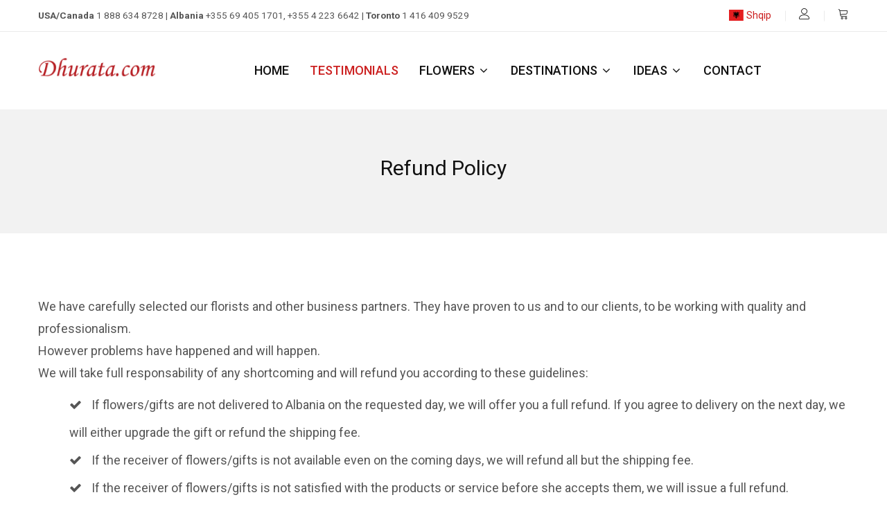

--- FILE ---
content_type: text/html;charset=ISO-8859-1
request_url: https://dhurata.com/en/info/refundPolicy/;jsessionid=54EB1BDFE16E890BB135147715408059
body_size: 6966
content:



























<!DOCTYPE html>
<html class="no-js" lang="en">
<head>







<!-- Google Tag Manager -->
<script>(function(w,d,s,l,i){w[l]=w[l]||[];w[l].push({'gtm.start':
new Date().getTime(),event:'gtm.js'});var f=d.getElementsByTagName(s)[0],
j=d.createElement(s),dl=l!='dataLayer'?'&l='+l:'';j.async=true;j.src=
'https://www.googletagmanager.com/gtm.js?id='+i+dl;f.parentNode.insertBefore(j,f);
})(window,document,'script','dataLayer','GTM-MNP5MJ3');</script>
<!-- End Google Tag Manager -->





<base href="https://dhurata.com/jsp/menu/refundPolicy.jsp">

    <meta charset="utf-8">
    <meta http-equiv="X-UA-Compatible" content="IE=edge">
    <meta name="viewport" content="width=device-width, initial-scale=1">
	<meta name="description" content="
	Here we explain in detail how we will handle the refunds. Please read carefully and let us know of any question.
	">
	<meta name="keywords" content="" />
	<meta name="publisher" content="dhurata.com">

    <title>Refund Policy</title>
    
    <!--=== Favicon ===-->
	<link rel="shortcut icon" href="/images/favicon.ico" type="image/x-icon">

    <!-- Google fonts include -->
    <link href="https://fonts.googleapis.com/css?family=Roboto:300,300i,400,400i,500,500i,700,900%7CYesteryear" rel="stylesheet">
<!--     <link rel="stylesheet" type="text/css" href="//fonts.googleapis.com/css?family=Pacifico" /> -->

    <!-- All Vendor & plugins CSS include -->
    <link href="/css/new/vendor.css" rel="stylesheet" />
    <!-- Main Style CSS -->
    <link href="/css/new/style.css" rel="stylesheet" />
    <link href="/css/new/index.css?v=4" rel="stylesheet" /> <!-- REFACTOR............... -->
    <link href="/css/new/stylesheet.css" rel="stylesheet">

	    <!--[if lt IE 9]>=
    <script src="//oss.maxcdn.com/html5shiv/3.7.2/html5shiv.min.js"></script>
    <script src="//oss.maxcdn.com/respond/1.4.2/respond.min.js"></script>
    <![endif]-->
	
	<style>
		.entry-summary ul li p i {
		    margin: 0 10px 0 0;
		    color: #555;; /* red */
		}
	</style>
</head>


<body>
    <header class="header-area">
        <!-- main header start -->
        <div class="main-header d-none d-lg-block">
			











<!-- header top start -->
<div class="header-top bdr-bottom">
    <div class="container">
        <div class="row align-items-center">
            <div class="col-lg-8">
                <div class="welcome-message">
                    <p>
                        <strong>USA/Canada</strong> 1 888 634 8728 | <strong>Albania</strong> +355 69
                        405 1701, +355 4 223 6642 | <strong>Toronto</strong> 1 416 409 9529
                    </p>
                </div>
            </div>
            <div class="col-lg-4 text-right">
                <div class="header-top-settings">
                    <ul class="nav align-items-center justify-content-end">
                    
                    	<!-- Change Language -->
						
                        <li class="language">
                            <a href="/al/;jsessionid=6CA724A73335FDB0C0065A1B481DEF0F"><img src="/css/images/buttons/al/al_flag.svg" alt="flag" style="position:relative; top:-0.1em; height:1.1em"  /> Shqip</a> 
                        </li>
                        
                        
                        <!-- User account -->
                        <li class="user-hover">
                            <a href="#">
                                <i class="lnr lnr-user"></i>
                            </a>
                            <ul class="dropdown-list">
								 
	                                <li>
	                                    <a href="/jsp/loginDispatcher.jsp;jsessionid=6CA724A73335FDB0C0065A1B481DEF0F?cp_language=en">
											Sign in
	                                    </a>
	                                </li>
	                                <li>
	                                    <a href="/ppRegister.do;jsessionid=6CA724A73335FDB0C0065A1B481DEF0F?state=promptLoginReg">
											Sign up
	                                    </a>
	                                </li>
								   
								   
                            </ul>
                        </li>
                        
                        <!--  Shopping cart -->
						
						
						<li style="cursor:default">
							<i class="lnr lnr-cart" ></i>
                        </li>
						

                    </ul>
                </div>
            </div>
        </div>
    </div>
</div>
<!-- header top end -->
            
			
















           
            <div class="header-main-area sticky">
                <div class="container">
                    <div class="row align-items-center position-relative">

                        <!-- start logo area -->
                        
                        <div class="col-lg-2" style="height: 3.7em">
							<a href="/">
								<img id="logo" src="/images/new2/logo/dhurata.com.png" alt="Dhurata.com">
							</a>
                        </div>
                                                
                        <!-- start logo area -->
                        <!-- main menu area start -->
                        <div class="col-lg-10 position-static">
                            <div class="main-menu-area">
                                <div class="main-menu">
                                    <!-- main menu navbar start -->
                                    <nav class="desktop-menu">
                                        <ul>
                                            <li>
	                                            <a href="/en/;jsessionid=6CA724A73335FDB0C0065A1B481DEF0F">
													Home
	                                            </a>
                                            </li>
                                            <li class="active">
                                            	<a href="/en/customer-testimonials/;jsessionid=6CA724A73335FDB0C0065A1B481DEF0F">
													Testimonials
                                            	</a>
                                            </li>
                                            
                                            
                                            <li>
												<a href="/en/send-flowers-to-Albania/start.html;jsessionid=6CA724A73335FDB0C0065A1B481DEF0F" 
													title="Flowers to Albania" >
												Flowers
                                                	<i class="fa fa-angle-down"></i>
                                                </a>
                                                <ul class="dropdown">
													<li>
														<a href="/en/send-flowers-to-Albania/start.html;jsessionid=6CA724A73335FDB0C0065A1B481DEF0F">
														   Albania
														</a>
													</li>                                                
												
													<li>
														
														<a href="/en/send-flowers/to-Tirana-Albania/storefront.html;jsessionid=6CA724A73335FDB0C0065A1B481DEF0F">
											
														Tirana
														</a>
													</li>
												
													<li>
														
														<a href="/en/send-flowers/to-Durres-Albania/storefront.html;jsessionid=6CA724A73335FDB0C0065A1B481DEF0F">
											
														Durres
														</a>
													</li>
												
													<li>
														
														<a href="/en/send-flowers/to-Elbasan-Albania/storefront.html;jsessionid=6CA724A73335FDB0C0065A1B481DEF0F">
											
														Elbasan
														</a>
													</li>
												
													<li>
														
														<a href="/en/send-flowers/to-Shkodra-Albania/storefront.html;jsessionid=6CA724A73335FDB0C0065A1B481DEF0F">
											
														Shkodra
														</a>
													</li>
												
													<li>
														
														<a href="/en/send-flowers/to-Korca-Albania/storefront.html;jsessionid=6CA724A73335FDB0C0065A1B481DEF0F">
											
														Korca
														</a>
													</li>
												
													<li>
														
														<a href="/en/send-flowers/to-Vlora-Albania/storefront.html;jsessionid=6CA724A73335FDB0C0065A1B481DEF0F">
											
														Vlora
														</a>
													</li>
												
													<li>
														
														<a href="/en/send-flowers/to-Durres-Albania/storefront.html;jsessionid=6CA724A73335FDB0C0065A1B481DEF0F">
											
														Kavaja
														</a>
													</li>
												
													<li>
														
														<a href="/en/send-flowers/to-Gjirokastra-Albania/storefront.html;jsessionid=6CA724A73335FDB0C0065A1B481DEF0F">
											
														Gjirokastra
														</a>
													</li>
												
													<li>
														
														<a href="/en/send-flowers/to-Berat-Albania/storefront.html;jsessionid=6CA724A73335FDB0C0065A1B481DEF0F">
											
														Berat
														</a>
													</li>
												
													<li>
														
														<a href="/en/send-flowers/to-Korca-Albania/storefront.html;jsessionid=6CA724A73335FDB0C0065A1B481DEF0F">
											
														Pogradec
														</a>
													</li>
												
													<li>
														
														<a href="/en/send-flowers/to-Fier-Albania/storefront.html;jsessionid=6CA724A73335FDB0C0065A1B481DEF0F">
											
														Fier
														</a>
													</li>
												
													<li>
														
														<a href="/en/send-flowers/to-Lushnje-Albania/storefront.html;jsessionid=6CA724A73335FDB0C0065A1B481DEF0F">
											
														Lushnje
														</a>
													</li>
												
													<li>
														
														<a href="/en/send-flowers/to-Kruje-Albania/storefront.html;jsessionid=6CA724A73335FDB0C0065A1B481DEF0F">
											
														Kruje
														</a>
													</li>
												
													<li>
														
														<a href="/en/send-flowers/to-Kruje-Albania/storefront.html;jsessionid=6CA724A73335FDB0C0065A1B481DEF0F">
											
														Lac
														</a>
													</li>
												
													<li>
														
														<a href="/en/send-flowers/to-Saranda-Albania/storefront.html;jsessionid=6CA724A73335FDB0C0065A1B481DEF0F">
											
														Sarande
														</a>
													</li>
												
													<li>
														
														<a href="/en/send-flowers/to-Tepelene-Albania/storefront.html;jsessionid=6CA724A73335FDB0C0065A1B481DEF0F">
											
														Tepelena
														</a>
													</li>
												
                                                </ul>
                                            </li>
                                            <li>
                                                <a href="/en/;jsessionid=6CA724A73335FDB0C0065A1B481DEF0F">
													Destinations
                                                <i class="fa fa-angle-down"></i></a>
                                                <ul class="dropdown">
  


	
	
	
	
	

	<li>
	
	<a href="/en/Albania.html;jsessionid=6CA724A73335FDB0C0065A1B481DEF0F">
		Albania<i class="fa fa-angle-right"></i>
	</a>
	<ul class="dropdown">
	
	

		<li>
		
			<a href="/en/Tirana.html;jsessionid=6CA724A73335FDB0C0065A1B481DEF0F">
				Tirana
			</a>
			
			
			
		</li>
	

		<li>
		
			<a href="/en/Durres.html;jsessionid=6CA724A73335FDB0C0065A1B481DEF0F">
				Durres
			</a>
			
			
			
		</li>
	

		<li>
		
			<a href="/en/Elbasan.html;jsessionid=6CA724A73335FDB0C0065A1B481DEF0F">
				Elbasan
			</a>
			
			
			
		</li>
	

		<li>
		
			<a href="/en/Shkodra.html;jsessionid=6CA724A73335FDB0C0065A1B481DEF0F">
				Shkodra
			</a>
			
			
			
		</li>
	

		<li>
		
			<a href="/en/Korca.html;jsessionid=6CA724A73335FDB0C0065A1B481DEF0F">
				Korca
			</a>
			
			
			
		</li>
	

		<li>
		
			<a href="/en/Vlora.html;jsessionid=6CA724A73335FDB0C0065A1B481DEF0F">
				Vlora
			</a>
			
			
			
		</li>
	

		<li>
		
			<a href="/en/Kavaja.html;jsessionid=6CA724A73335FDB0C0065A1B481DEF0F">
				Kavaja
			</a>
			
			
			
		</li>
	

		<li>
		
			<a href="/en/Gjirokastra.html;jsessionid=6CA724A73335FDB0C0065A1B481DEF0F">
				Gjirokastra
			</a>
			
			
			
		</li>
	

		<li>
		
			<a href="/en/Berat.html;jsessionid=6CA724A73335FDB0C0065A1B481DEF0F">
				Berat
			</a>
			
			
			
		</li>
	

		<li>
		
			<a href="/en/Pogradec.html;jsessionid=6CA724A73335FDB0C0065A1B481DEF0F">
				Pogradec
			</a>
			
			
			
		</li>
	

		<li>
		
			<a href="/en/Fier.html;jsessionid=6CA724A73335FDB0C0065A1B481DEF0F">
				Fier
			</a>
			
			
			
		</li>
	

		<li>
		
			<a href="/en/Lushnje.html;jsessionid=6CA724A73335FDB0C0065A1B481DEF0F">
				Lushnje
			</a>
			
			
			
		</li>
	

		<li>
		
			<a href="/en/Lezha.html;jsessionid=6CA724A73335FDB0C0065A1B481DEF0F">
				Lezha
			</a>
			
			
			
		</li>
	

		<li>
		
			<a href="/en/Kruje.html;jsessionid=6CA724A73335FDB0C0065A1B481DEF0F">
				Kruje
			</a>
			
			
			
		</li>
	

		<li>
		
			<a href="/en/Lac.html;jsessionid=6CA724A73335FDB0C0065A1B481DEF0F">
				Lac
			</a>
			
			
			
		</li>
	

		<li>
		
			<a href="/en/Gramsh.html;jsessionid=6CA724A73335FDB0C0065A1B481DEF0F">
				Gramsh
			</a>
			
			
			
		</li>
	

		<li>
		
			<a href="/en/Sarande.html;jsessionid=6CA724A73335FDB0C0065A1B481DEF0F">
				Sarande
			</a>
			
			
			
		</li>
	

		<li>
		
			<a href="/en/Tepelena.html;jsessionid=6CA724A73335FDB0C0065A1B481DEF0F">
				Tepelena
			</a>
			
			
			
		</li>
	
	
		</ul>
	</li>
		
	
	
	
	
		<li>
			
			<a href="/en/Canada.html;jsessionid=6CA724A73335FDB0C0065A1B481DEF0F">
			Canada<i class="fa fa-angle-right"></i>
			</a>
			
			<ul class="dropdown">
				
				<li>
				
				
					<a href="/en/send-flowers/to-Canada/storefront.html;jsessionid=6CA724A73335FDB0C0065A1B481DEF0F">
						Flowers
					</a>
				
					
					
				</li>
				
			</ul>
		</li>

	
	
	
	
	
		<li>
			
			<a href="/en/Greece.html;jsessionid=6CA724A73335FDB0C0065A1B481DEF0F">
			Greece<i class="fa fa-angle-right"></i>
			</a>
			
			<ul class="dropdown">
				
				<li>
				
				
					<a href="/en/send-flowers/to-Greece/storefront.html;jsessionid=6CA724A73335FDB0C0065A1B481DEF0F">
						Flowers
					</a>
				
					
					
				</li>
				
			</ul>
		</li>

	
	
	
	
	
		<li>
			
			<a href="/en/USA.html;jsessionid=6CA724A73335FDB0C0065A1B481DEF0F">
			USA<i class="fa fa-angle-right"></i>
			</a>
			
			<ul class="dropdown">
				
				<li>
				
				
					<a href="/en/send-flowers/to-USA/storefront.html;jsessionid=6CA724A73335FDB0C0065A1B481DEF0F">
						Flowers
					</a>
				
					
					
				</li>
				
			</ul>
		</li>

	
	
	
	
	
		<li>
			
			<a href="/en/Germany.html;jsessionid=6CA724A73335FDB0C0065A1B481DEF0F">
			Germany<i class="fa fa-angle-right"></i>
			</a>
			
			<ul class="dropdown">
				
				<li>
				
				
					<a href="/en/send-flowers/to-Germany/storefront.html;jsessionid=6CA724A73335FDB0C0065A1B481DEF0F">
						Flowers
					</a>
				
					
					
				</li>
				
			</ul>
		</li>

	
	
	
	
	
		<li>
			
			<a href="/en/UK.html;jsessionid=6CA724A73335FDB0C0065A1B481DEF0F">
			UK<i class="fa fa-angle-right"></i>
			</a>
			
			<ul class="dropdown">
				
				<li>
				
				
					<a href="/en/send-flowers/to-UK/storefront.html;jsessionid=6CA724A73335FDB0C0065A1B481DEF0F">
						Flowers
					</a>
				
					
					
				</li>
				
			</ul>
		</li>

	
	
	
	
	
		<li>
			
			<a href="/en/Italy.html;jsessionid=6CA724A73335FDB0C0065A1B481DEF0F">
			Italy<i class="fa fa-angle-right"></i>
			</a>
			
			<ul class="dropdown">
				
				<li>
				
				
					<a href="/en/send-flowers/to-Italy/storefront.html;jsessionid=6CA724A73335FDB0C0065A1B481DEF0F">
						Flowers
					</a>
				
					
					
				</li>
				
			</ul>
		</li>

	
	
	
	
	
		<li>
			
			<a href="/en/Switzerland.html;jsessionid=6CA724A73335FDB0C0065A1B481DEF0F">
			Switzerland<i class="fa fa-angle-right"></i>
			</a>
			
			<ul class="dropdown">
				
				<li>
				
				
					<a href="/en/send-flowers/to-Switzerland/storefront.html;jsessionid=6CA724A73335FDB0C0065A1B481DEF0F">
						Flowers
					</a>
				
					
					
				</li>
				
			</ul>
		</li>

	
	
	
	
	
		<li>
			
			<a href="/en/France.html;jsessionid=6CA724A73335FDB0C0065A1B481DEF0F">
			France<i class="fa fa-angle-right"></i>
			</a>
			
			<ul class="dropdown">
				
				<li>
				
				
					<a href="/en/send-flowers/to-France/storefront.html;jsessionid=6CA724A73335FDB0C0065A1B481DEF0F">
						Flowers
					</a>
				
					
					
				</li>
				
			</ul>
		</li>

	
	
	
	
	
		<li>
			
			<a href="/en/Netherlands.html;jsessionid=6CA724A73335FDB0C0065A1B481DEF0F">
			Netherlands<i class="fa fa-angle-right"></i>
			</a>
			
			<ul class="dropdown">
				
				<li>
				
				
					<a href="/en/send-flowers/to-Netherlands/storefront.html;jsessionid=6CA724A73335FDB0C0065A1B481DEF0F">
						Flowers
					</a>
				
					
					
				</li>
				
			</ul>
		</li>

	
	
	
	
	
		<li>
			
			<a href="/en/Belgium.html;jsessionid=6CA724A73335FDB0C0065A1B481DEF0F">
			Belgium<i class="fa fa-angle-right"></i>
			</a>
			
			<ul class="dropdown">
				
				<li>
				
				
					<a href="/en/send-flowers/to-Belgium/storefront.html;jsessionid=6CA724A73335FDB0C0065A1B481DEF0F">
						Flowers
					</a>
				
					
					
				</li>
				
			</ul>
		</li>

	
	
	
	
	
		<li>
			
			<a href="/en/Spain.html;jsessionid=6CA724A73335FDB0C0065A1B481DEF0F">
			Spain<i class="fa fa-angle-right"></i>
			</a>
			
			<ul class="dropdown">
				
				<li>
				
				
					<a href="/en/send-flowers/to-Spain/storefront.html;jsessionid=6CA724A73335FDB0C0065A1B481DEF0F">
						Flowers
					</a>
				
					
					
				</li>
				
			</ul>
		</li>

	
	


  
  
  
                                                </ul>
                                            </li>
                                            
                                            
                                            <li>
												<a href="/en/;jsessionid=6CA724A73335FDB0C0065A1B481DEF0F"
													title="Gift ideas">
												   Ideas
                                                <i class="fa fa-angle-down"></i>
                                                </a>

                                                <ul class="dropdown">
													
													<li>
														<a href="/en/gift-ideas/for-birthday/idea.html;jsessionid=6CA724A73335FDB0C0065A1B481DEF0F" style="text-transform: none">
															Birthday
														</a>
													</li>
													
													<li>
														<a href="/en/gift-ideas/for-him/idea.html;jsessionid=6CA724A73335FDB0C0065A1B481DEF0F" style="text-transform: none">
															For him
														</a>
													</li>
													
													<li>
														<a href="/en/gift-ideas/for-her/idea.html;jsessionid=6CA724A73335FDB0C0065A1B481DEF0F" style="text-transform: none">
															For her
														</a>
													</li>
													
													<li>
														<a href="/en/gift-ideas/for-kids/idea.html;jsessionid=6CA724A73335FDB0C0065A1B481DEF0F" style="text-transform: none">
															For children
														</a>
													</li>
													
													<li>
														<a href="/en/gift-ideas/for-wedding/idea.html;jsessionid=6CA724A73335FDB0C0065A1B481DEF0F" style="text-transform: none">
															Wedding
														</a>
													</li>
													
                                                </ul>
                                            </li>
                                            
                                            
                                            
											<li>
												<a class="squarebutton" href="/en/contact-customer-support/;jsessionid=6CA724A73335FDB0C0065A1B481DEF0F" >
												   Contact
												</a> 
											</li>
                                        </ul>
                                    </nav>
                                    <!-- main menu navbar end -->
                                </div>
                            </div>
                        </div>
                        <!-- main menu area end -->


                    </div>
                </div>
            </div>
            



        </div>
        
        <!-- mobile header start -->
        <div class="mobile-header d-lg-none d-md-block sticky">
        
			









<!-- start mobile header top -->
<div class="container">
    <div class="row align-items-center">
        <div class="col-12">
            <div class="mobile-main-header">
                <div class="mobile-logo">
                    <a href="/">
<!--                     	Dhurata -->
						<img id="logo-responsive" src="/images/new2/logo/dhurata.com.png" alt="Dhurata.com">
                    </a>
                </div>

                <div class="mobile-menu-toggler">
                    <div class="mini-cart-wrap">
						<!--  Shopping cart -->
						
						
						<i class="lnr lnr-cart" ></i>
						                                        
                    </div>
                    <div class="mobile-menu-btn">
                        <div class="off-canvas-btn">
                            <i class="lnr lnr-menu"></i>
                        </div>
                    </div>
                </div>
                
            </div>
        </div>
    </div>
</div>
<!-- end mobile header top -->         
            
        </div>
        <!-- mobile header end -->
    </header>
    
	

















        <!-- off-canvas menu start -->
        <aside class="off-canvas-wrapper">
            <div class="off-canvas-overlay"></div>
            <div class="off-canvas-inner-content">
                <div class="btn-close-off-canvas">
                    <i class="lnr lnr-cross"></i>
                </div>

                <div class="off-canvas-inner">
                
                    <!-- mobile menu start -->
                    <div class="mobile-navigation">
                        <!-- mobile menu navigation start -->
                        <nav>
                            <ul class="mobile-menu">
							<li><a href="/en/;jsessionid=6CA724A73335FDB0C0065A1B481DEF0F">
								Home
							</a></li>
                            <li><a href="/en/customer-testimonials/;jsessionid=6CA724A73335FDB0C0065A1B481DEF0F">
								Testimonials
                            </a></li>
                            <li><a href="/en/info/whoweare/;jsessionid=6CA724A73335FDB0C0065A1B481DEF0F">
							   Who we are
                            </a></li>
                            
							
                            <li class="menu-item-has-children">
                            	

								<a href="#">
									Flowers
								</a>
                                <ul class="dropdown">
                                
	
	

						

		
				
			<li>
				
				
					<a href="/en/send-flowers/to-Tirana-Albania/storefront.html;jsessionid=6CA724A73335FDB0C0065A1B481DEF0F">
						 Tirana
					</a>
					
				
			</li>			
				
				
		
				
			<li>
				
				
					<a href="/en/send-flowers/to-Durres-Albania/storefront.html;jsessionid=6CA724A73335FDB0C0065A1B481DEF0F">
						 Durres
					</a>
					
				
			</li>			
				
				
		
				
			<li>
				
				
					<a href="/en/send-flowers/to-Elbasan-Albania/storefront.html;jsessionid=6CA724A73335FDB0C0065A1B481DEF0F">
						 Elbasan
					</a>
					
				
			</li>			
				
				
		
				
			<li>
				
				
					<a href="/en/send-flowers/to-Shkodra-Albania/storefront.html;jsessionid=6CA724A73335FDB0C0065A1B481DEF0F">
						 Shkodra
					</a>
					
				
			</li>			
				
				
		
				
			<li>
				
				
					<a href="/en/send-flowers/to-Korca-Albania/storefront.html;jsessionid=6CA724A73335FDB0C0065A1B481DEF0F">
						 Korca
					</a>
					
				
			</li>			
				
				
		
				
			<li>
				
				
					<a href="/en/send-flowers/to-Vlora-Albania/storefront.html;jsessionid=6CA724A73335FDB0C0065A1B481DEF0F">
						 Vlora
					</a>
					
				
			</li>			
				
				
		
				
			<li>
				
				
					<a href="/en/send-flowers/to-Durres-Albania/storefront.html;jsessionid=6CA724A73335FDB0C0065A1B481DEF0F">
						 Kavaja
					</a>
					
				
			</li>			
				
				
		
				
			<li>
				
				
					<a href="/en/send-flowers/to-Gjirokastra-Albania/storefront.html;jsessionid=6CA724A73335FDB0C0065A1B481DEF0F">
						 Gjirokastra
					</a>
					
				
			</li>			
				
				
		
				
			<li>
				
				
					<a href="/en/send-flowers/to-Berat-Albania/storefront.html;jsessionid=6CA724A73335FDB0C0065A1B481DEF0F">
						 Berat
					</a>
					
				
			</li>			
				
				
		
				
			<li>
				
				
					<a href="/en/send-flowers/to-Korca-Albania/storefront.html;jsessionid=6CA724A73335FDB0C0065A1B481DEF0F">
						 Pogradec
					</a>
					
				
			</li>			
				
				
		
				
			<li>
				
				
					<a href="/en/send-flowers/to-Fier-Albania/storefront.html;jsessionid=6CA724A73335FDB0C0065A1B481DEF0F">
						 Fier
					</a>
					
				
			</li>			
				
				
		
				
			<li>
				
				
					<a href="/en/send-flowers/to-Lushnje-Albania/storefront.html;jsessionid=6CA724A73335FDB0C0065A1B481DEF0F">
						 Lushnje
					</a>
					
				
			</li>			
				
				
		
				
			<li>
				
				
					<a href="/en/send-flowers/to-Kruje-Albania/storefront.html;jsessionid=6CA724A73335FDB0C0065A1B481DEF0F">
						 Kruje
					</a>
					
				
			</li>			
				
				
		
				
			<li>
				
				
					<a href="/en/send-flowers/to-Kruje-Albania/storefront.html;jsessionid=6CA724A73335FDB0C0065A1B481DEF0F">
						 Lac
					</a>
					
				
			</li>			
				
				
		
				
			<li>
				
				
					<a href="/en/send-flowers/to-Saranda-Albania/storefront.html;jsessionid=6CA724A73335FDB0C0065A1B481DEF0F">
						 Sarande
					</a>
					
				
			</li>			
				
				
		
				
			<li>
				
				
					<a href="/en/send-flowers/to-Tepelene-Albania/storefront.html;jsessionid=6CA724A73335FDB0C0065A1B481DEF0F">
						 Tepelena
					</a>
					
				
			</li>			
				
				
		
		


						

				
		
			<li>
				
				
					<a href="/en/send-flowers/to-Canada/storefront.html;jsessionid=6CA724A73335FDB0C0065A1B481DEF0F">
						 Canada
					</a>
					
				
			</li>								
			
			
	
		


						

				
		
			<li>
				
				
					<a href="/en/send-flowers/to-Greece/storefront.html;jsessionid=6CA724A73335FDB0C0065A1B481DEF0F">
						 Greece
					</a>
					
				
			</li>								
			
			
	
		


						

				
		
			<li>
				
				
					<a href="/en/send-flowers/to-USA/storefront.html;jsessionid=6CA724A73335FDB0C0065A1B481DEF0F">
						 USA
					</a>
					
				
			</li>								
			
			
	
		


						

				
		
			<li>
				
				
					<a href="/en/send-flowers/to-Germany/storefront.html;jsessionid=6CA724A73335FDB0C0065A1B481DEF0F">
						 Germany
					</a>
					
				
			</li>								
			
			
	
		


						

				
		
			<li>
				
				
					<a href="/en/send-flowers/to-UK/storefront.html;jsessionid=6CA724A73335FDB0C0065A1B481DEF0F">
						 UK
					</a>
					
				
			</li>								
			
			
	
		


						

				
		
			<li>
				
				
					<a href="/en/send-flowers/to-Italy/storefront.html;jsessionid=6CA724A73335FDB0C0065A1B481DEF0F">
						 Italy
					</a>
					
				
			</li>								
			
			
	
		


						

				
		
			<li>
				
				
					<a href="/en/send-flowers/to-Switzerland/storefront.html;jsessionid=6CA724A73335FDB0C0065A1B481DEF0F">
						 Switzerland
					</a>
					
				
			</li>								
			
			
	
		


						

				
		
			<li>
				
				
					<a href="/en/send-flowers/to-France/storefront.html;jsessionid=6CA724A73335FDB0C0065A1B481DEF0F">
						 France
					</a>
					
				
			</li>								
			
			
	
		


						

				
		
			<li>
				
				
					<a href="/en/send-flowers/to-Netherlands/storefront.html;jsessionid=6CA724A73335FDB0C0065A1B481DEF0F">
						 Netherlands
					</a>
					
				
			</li>								
			
			
	
		


						

				
		
			<li>
				
				
					<a href="/en/send-flowers/to-Belgium/storefront.html;jsessionid=6CA724A73335FDB0C0065A1B481DEF0F">
						 Belgium
					</a>
					
				
			</li>								
			
			
	
		


						

				
		
			<li>
				
				
					<a href="/en/send-flowers/to-Spain/storefront.html;jsessionid=6CA724A73335FDB0C0065A1B481DEF0F">
						 Spain
					</a>
					
				
			</li>								
			
			
	
		
	
	
									
                                </ul>
                            </li>
                            <li class="menu-item-has-children ">
                                <a href="#">
									Destinations
                                </a>
                                <ul class="dropdown">
                                

	
	
	
	
	
	
	<!-- new  -->
	<li>
	
	<a href="/en/Albania.html;jsessionid=6CA724A73335FDB0C0065A1B481DEF0F">
		Albania
	</a>
	<ul id="subnavlist">
	
	

		<li>
		
			<a href="/en/Tirana.html;jsessionid=6CA724A73335FDB0C0065A1B481DEF0F">
				Tirana 
			</a>
			
			
			
		</li>
	

		<li>
		
			<a href="/en/Durres.html;jsessionid=6CA724A73335FDB0C0065A1B481DEF0F">
				Durres 
			</a>
			
			
			
		</li>
	

		<li>
		
			<a href="/en/Elbasan.html;jsessionid=6CA724A73335FDB0C0065A1B481DEF0F">
				Elbasan 
			</a>
			
			
			
		</li>
	

		<li>
		
			<a href="/en/Shkodra.html;jsessionid=6CA724A73335FDB0C0065A1B481DEF0F">
				Shkodra 
			</a>
			
			
			
		</li>
	

		<li>
		
			<a href="/en/Korca.html;jsessionid=6CA724A73335FDB0C0065A1B481DEF0F">
				Korca 
			</a>
			
			
			
		</li>
	

		<li>
		
			<a href="/en/Vlora.html;jsessionid=6CA724A73335FDB0C0065A1B481DEF0F">
				Vlora 
			</a>
			
			
			
		</li>
	

		<li>
		
			<a href="/en/Kavaja.html;jsessionid=6CA724A73335FDB0C0065A1B481DEF0F">
				Kavaja 
			</a>
			
			
			
		</li>
	

		<li>
		
			<a href="/en/Gjirokastra.html;jsessionid=6CA724A73335FDB0C0065A1B481DEF0F">
				Gjirokastra 
			</a>
			
			
			
		</li>
	

		<li>
		
			<a href="/en/Berat.html;jsessionid=6CA724A73335FDB0C0065A1B481DEF0F">
				Berat 
			</a>
			
			
			
		</li>
	

		<li>
		
			<a href="/en/Pogradec.html;jsessionid=6CA724A73335FDB0C0065A1B481DEF0F">
				Pogradec 
			</a>
			
			
			
		</li>
	

		<li>
		
			<a href="/en/Fier.html;jsessionid=6CA724A73335FDB0C0065A1B481DEF0F">
				Fier 
			</a>
			
			
			
		</li>
	

		<li>
		
			<a href="/en/Lushnje.html;jsessionid=6CA724A73335FDB0C0065A1B481DEF0F">
				Lushnje 
			</a>
			
			
			
		</li>
	

		<li>
		
			<a href="/en/Lezha.html;jsessionid=6CA724A73335FDB0C0065A1B481DEF0F">
				Lezha 
			</a>
			
			
			
		</li>
	

		<li>
		
			<a href="/en/Kruje.html;jsessionid=6CA724A73335FDB0C0065A1B481DEF0F">
				Kruje 
			</a>
			
			
			
		</li>
	

		<li>
		
			<a href="/en/Lac.html;jsessionid=6CA724A73335FDB0C0065A1B481DEF0F">
				Lac 
			</a>
			
			
			
		</li>
	

		<li>
		
			<a href="/en/Gramsh.html;jsessionid=6CA724A73335FDB0C0065A1B481DEF0F">
				Gramsh 
			</a>
			
			
			
		</li>
	

		<li>
		
			<a href="/en/Sarande.html;jsessionid=6CA724A73335FDB0C0065A1B481DEF0F">
				Sarande 
			</a>
			
			
			
		</li>
	

		<li>
		
			<a href="/en/Tepelena.html;jsessionid=6CA724A73335FDB0C0065A1B481DEF0F">
				Tepelena 
			</a>
			
			
			
		</li>
	
	
		</ul>
	</li>
		
	
	
	
	
		<li>
			
			<a href="/en/Canada.html;jsessionid=6CA724A73335FDB0C0065A1B481DEF0F">
				Canada
			</a>
			
			<ul id="subnavlist">
				
				<li>
				
				
					<a href="/en/send-flowers/to-Canada/storefront.html;jsessionid=6CA724A73335FDB0C0065A1B481DEF0F">
						Flowers
					</a>
				
					
					
				</li>
				
			</ul>
		</li>

	
	
	
	
	
		<li>
			
			<a href="/en/Greece.html;jsessionid=6CA724A73335FDB0C0065A1B481DEF0F">
				Greece
			</a>
			
			<ul id="subnavlist">
				
				<li>
				
				
					<a href="/en/send-flowers/to-Greece/storefront.html;jsessionid=6CA724A73335FDB0C0065A1B481DEF0F">
						Flowers
					</a>
				
					
					
				</li>
				
			</ul>
		</li>

	
	
	
	
	
		<li>
			
			<a href="/en/USA.html;jsessionid=6CA724A73335FDB0C0065A1B481DEF0F">
				USA
			</a>
			
			<ul id="subnavlist">
				
				<li>
				
				
					<a href="/en/send-flowers/to-USA/storefront.html;jsessionid=6CA724A73335FDB0C0065A1B481DEF0F">
						Flowers
					</a>
				
					
					
				</li>
				
			</ul>
		</li>

	
	
	
	
	
		<li>
			
			<a href="/en/Germany.html;jsessionid=6CA724A73335FDB0C0065A1B481DEF0F">
				Germany
			</a>
			
			<ul id="subnavlist">
				
				<li>
				
				
					<a href="/en/send-flowers/to-Germany/storefront.html;jsessionid=6CA724A73335FDB0C0065A1B481DEF0F">
						Flowers
					</a>
				
					
					
				</li>
				
			</ul>
		</li>

	
	
	
	
	
		<li>
			
			<a href="/en/UK.html;jsessionid=6CA724A73335FDB0C0065A1B481DEF0F">
				UK
			</a>
			
			<ul id="subnavlist">
				
				<li>
				
				
					<a href="/en/send-flowers/to-UK/storefront.html;jsessionid=6CA724A73335FDB0C0065A1B481DEF0F">
						Flowers
					</a>
				
					
					
				</li>
				
			</ul>
		</li>

	
	
	
	
	
		<li>
			
			<a href="/en/Italy.html;jsessionid=6CA724A73335FDB0C0065A1B481DEF0F">
				Italy
			</a>
			
			<ul id="subnavlist">
				
				<li>
				
				
					<a href="/en/send-flowers/to-Italy/storefront.html;jsessionid=6CA724A73335FDB0C0065A1B481DEF0F">
						Flowers
					</a>
				
					
					
				</li>
				
			</ul>
		</li>

	
	
	
	
	
		<li>
			
			<a href="/en/Switzerland.html;jsessionid=6CA724A73335FDB0C0065A1B481DEF0F">
				Switzerland
			</a>
			
			<ul id="subnavlist">
				
				<li>
				
				
					<a href="/en/send-flowers/to-Switzerland/storefront.html;jsessionid=6CA724A73335FDB0C0065A1B481DEF0F">
						Flowers
					</a>
				
					
					
				</li>
				
			</ul>
		</li>

	
	
	
	
	
		<li>
			
			<a href="/en/France.html;jsessionid=6CA724A73335FDB0C0065A1B481DEF0F">
				France
			</a>
			
			<ul id="subnavlist">
				
				<li>
				
				
					<a href="/en/send-flowers/to-France/storefront.html;jsessionid=6CA724A73335FDB0C0065A1B481DEF0F">
						Flowers
					</a>
				
					
					
				</li>
				
			</ul>
		</li>

	
	
	
	
	
		<li>
			
			<a href="/en/Netherlands.html;jsessionid=6CA724A73335FDB0C0065A1B481DEF0F">
				Netherlands
			</a>
			
			<ul id="subnavlist">
				
				<li>
				
				
					<a href="/en/send-flowers/to-Netherlands/storefront.html;jsessionid=6CA724A73335FDB0C0065A1B481DEF0F">
						Flowers
					</a>
				
					
					
				</li>
				
			</ul>
		</li>

	
	
	
	
	
		<li>
			
			<a href="/en/Belgium.html;jsessionid=6CA724A73335FDB0C0065A1B481DEF0F">
				Belgium
			</a>
			
			<ul id="subnavlist">
				
				<li>
				
				
					<a href="/en/send-flowers/to-Belgium/storefront.html;jsessionid=6CA724A73335FDB0C0065A1B481DEF0F">
						Flowers
					</a>
				
					
					
				</li>
				
			</ul>
		</li>

	
	
	
	
	
		<li>
			
			<a href="/en/Spain.html;jsessionid=6CA724A73335FDB0C0065A1B481DEF0F">
				Spain
			</a>
			
			<ul id="subnavlist">
				
				<li>
				
				
					<a href="/en/send-flowers/to-Spain/storefront.html;jsessionid=6CA724A73335FDB0C0065A1B481DEF0F">
						Flowers
					</a>
				
					
					
				</li>
				
			</ul>
		</li>

	
	




                                </ul>
                            </li>
                            <li class="menu-item-has-children">
								<a href="#">
								   Gift ideas
								</a>
                                
								<ul class="dropdown"> 
									
								
								<li>
									<a href="/en/gift-ideas/for-birthday/idea.html;jsessionid=6CA724A73335FDB0C0065A1B481DEF0F" style="text-transform: none">
										Birthday
									</a>
								</li>
								
								<li>
									<a href="/en/gift-ideas/for-him/idea.html;jsessionid=6CA724A73335FDB0C0065A1B481DEF0F" style="text-transform: none">
										For him
									</a>
								</li>
								
								<li>
									<a href="/en/gift-ideas/for-her/idea.html;jsessionid=6CA724A73335FDB0C0065A1B481DEF0F" style="text-transform: none">
										For her
									</a>
								</li>
								
								<li>
									<a href="/en/gift-ideas/for-kids/idea.html;jsessionid=6CA724A73335FDB0C0065A1B481DEF0F" style="text-transform: none">
										For children
									</a>
								</li>
								
								<li>
									<a href="/en/gift-ideas/for-wedding/idea.html;jsessionid=6CA724A73335FDB0C0065A1B481DEF0F" style="text-transform: none">
										Wedding
									</a>
								</li>
								
								</ul>                               
                                
                                
                            </li>
                            <li><a href="/en/info/faq/;jsessionid=6CA724A73335FDB0C0065A1B481DEF0F">
								FAQ
                            </a></li>
                            <li><a href="/en/contact-customer-support/;jsessionid=6CA724A73335FDB0C0065A1B481DEF0F">
								Contact us
                            </a></li>
                            </ul>
                        </nav>
                        <!-- mobile menu navigation end -->
                    </div>
                    <!-- mobile menu end -->

                    <div class="mobile-settings">
                        <ul class="nav">
                        	
                            <li>
                                <div class="dropdown mobile-top-dropdown">
                                    <a  href="#"
                                        class="dropdown-toggle"
                                        id="currency"
                                        data-toggle="dropdown"
                                        aria-haspopup="true"
                                        aria-expanded="false">
                                        
										Language
                                        <i class="fa fa-angle-down"></i>
                                    </a>
                                    <div class="dropdown-menu" aria-labelledby="currency">
                                        <a class="dropdown-item" href="/al/;jsessionid=6CA724A73335FDB0C0065A1B481DEF0F"><img src="/images/new2/icon/al.png" alt="flag" /> Shqip</a>
                                        <a class="dropdown-item" href="/en/;jsessionid=6CA724A73335FDB0C0065A1B481DEF0F"><img src="/images/new2/icon/en.png" alt="flag" /> English</a>
                                    </div>
                                </div>
                            </li>
							
                            <li>
                                <div class="dropdown mobile-top-dropdown">
                                    <a  href="#"
                                        class="dropdown-toggle"
                                        id="myaccount"
                                        data-toggle="dropdown"
                                        aria-haspopup="true"
                                        aria-expanded="false">
                                        
										My account
                                        <i class="fa fa-angle-down"></i>
                                    </a>
                                    <div class="dropdown-menu" aria-labelledby="myaccount">
										 
		                                    <a class="dropdown-item" href="/jsp/loginDispatcher.jsp;jsessionid=6CA724A73335FDB0C0065A1B481DEF0F?cp_language=en">
												Sign in
		                                    </a>
		                                    <a class="dropdown-item" href="/ppRegister.do;jsessionid=6CA724A73335FDB0C0065A1B481DEF0F?state=promptLoginReg">
												Sign up
		                                    </a>
										   
										                                        
                                    </div>
                                </div>
                            </li>

                        </ul>
                    </div>
                    
                    
                </div>
            </div>
        </aside>
        <!-- off-canvas menu end -->
        
        

    
    <!-- main wrapper start -->
    <main>
        





<!-- breadcrumb area start -->
<div class="breadcrumb-area common-bg">
    <div class="container">
        <div class="row">
            <div class="col-12">
                <div class="breadcrumb-wrap">
                    <nav aria-label="breadcrumb">
                        <h1>Refund Policy</h1>
                        
                    </nav>
                </div>
            </div>
        </div>
    </div>
</div>
<!-- breadcrumb area end -->

        <div class="blog-main-wrapper pb-0">
            <div class="container">
                <div class="row">

                    <div class="col-lg-12 order-1">
                        <!-- blog single item start -->
                        <div class="blog-post-item blog-grid">
                            <div class="post-info-wrapper">
                            
	                            <div  class="entry-summary">
	                            
	
									<p>
									    We have carefully selected our florists and other business partners. They have proven to us and to our clients, to be working with quality and professionalism.<br>
									    However problems have happened and will happen.<br>
									    We will take full responsability of any shortcoming and will refund you according to these guidelines:
									</p>
                                    <ul class="fa-ul" style="font-size: 1rem">
                                        <li>
	                                        <p><i class="fa fa-check" aria-hidden="true"></i>
	                                        	If flowers/gifts are not delivered to Albania on the requested day, we will offer you a full refund. If you agree to delivery on the next day, we will either upgrade the gift or refund the shipping fee.	
	                                        </p>
                                        </li>
                                        <li>
	                                        <p><i class="fa fa-check" aria-hidden="true"></i>
	                                        	If the receiver of flowers/gifts is not available even on the coming days, we will refund all but the shipping fee.	
	                                        </p>
                                        </li>
                                        <li>
	                                        <p><i class="fa fa-check" aria-hidden="true"></i>
	                                        	If the receiver of flowers/gifts is not satisfied with the products or service before she accepts them, we will issue a full refund.	
	                                        </p>
                                        </li>
                                    </ul>
                                    
									Up to 12 hours before the requested delivery time, you can always cancel your order and get a full refund.<br>
									
								    <br>
									If you have any questions or concerns please
									<a href="/en/contact-customer-support/;jsessionid=6CA724A73335FDB0C0065A1B481DEF0F" >
								      contact us.
									</a>
	
	                            
	                            
	                            </div>
                            
                            </div>
                        </div>
                    </div>
                </div>
                
                <div class="row mt-5">
					<div class="regular-btn-container col-lg-12">
						<a href="/viewOrder.do;jsessionid=6CA724A73335FDB0C0065A1B481DEF0F?cpLanguage=en&rnd=1192240279" class="btn btn__bg w-100 mt-3" >
							Continue with your order
						</a>
					</div>
				</div> 
				
            </div>
        </div>
        
    </main>

	











<!-- Start Footer Area Wrapper -->
<footer class="footer-wrapper">
    <!-- footer widget area start -->
	<div class="footer-widget-area">
	    <div class="container">
	        <div class="footer-widget-inner section-space">
	            <div class="row mbn-30">
	                <!-- footer widget item start -->
	                <div class="col-lg-3 col-md-3 col-sm-12 text-center text-md-left text-lg-left">
	                    <div class="footer-widget-item mb-30">
	                        <div class="footer-widget-title">
	                            <h5>
									Flowers to Albania
	                            </h5>
	                        </div>
	                        <ul class="footer-widget-body">
	                        
	                            <li
	                                class="justify-content-center justify-content-md-start justify-content-lg-start">
	                                <a href="/en/send-flowers-to-Albania/start.html;jsessionid=6CA724A73335FDB0C0065A1B481DEF0F" 
										title="Bouquets from Albanian local florists">
							
									   Send flowers to Albania
									</a>
	                            </li>
	                            	                        
	                            <li
	                                class="justify-content-center justify-content-md-start justify-content-lg-start">
	                                <a href="/en/send-flowers/to-Tirana-Albania/storefront.html;jsessionid=6CA724A73335FDB0C0065A1B481DEF0F" 
										title="Bouquets from Tirana local florist">
							
									   Send flowers to Tirana
									</a>
	                            </li>
	                            <li
	                                class="justify-content-center justify-content-md-start justify-content-lg-start">
	                                <a href="/en/send-flowers/to-Durres-Albania/storefront.html;jsessionid=6CA724A73335FDB0C0065A1B481DEF0F"
										title="Bouquets from Durres local florist"
										>
									   Send flowers to Durres 
									</a>
	                            </li>
	                            <li
	                                class="justify-content-center justify-content-md-start justify-content-lg-start">
	                                <a href="/en/send-flowers/to-Korca-Albania/storefront.html;jsessionid=6CA724A73335FDB0C0065A1B481DEF0F"
										title="Bouquets from Korca local florist">
									   Send flowers to Korca 
									</a>
	                            </li>
	                            <li
	                                class="justify-content-center justify-content-md-start justify-content-lg-start">
	                                <a href="/en/send-flowers/to-Fier-Albania/storefront.html;jsessionid=6CA724A73335FDB0C0065A1B481DEF0F"
				title="Bouquets from Fier local florist"
			>
			   Send flowers to Fier 
			</a>
	                            </li>
	                            <li
	                                class="justify-content-center justify-content-md-start justify-content-lg-start">
	                                <a href="/en/send-flowers/to-Berat-Albania/storefront.html;jsessionid=6CA724A73335FDB0C0065A1B481DEF0F"
				title="Bouquets from Berat local florist"
			>
			   Send flowers to Berat 
			</a>
	                            </li>
	                            <li
	                                class="justify-content-center justify-content-md-start justify-content-lg-start"
	                            >
	                                <a href="/en/send-flowers/to-Shkodra-Albania/storefront.html;jsessionid=6CA724A73335FDB0C0065A1B481DEF0F"
				title="Bouquets from Shkodra local florist"
			>
			   Send flowers to Shkodra 
			</a>
	                            </li>
	                            
	                            
	                            <li
	                                class="justify-content-center justify-content-md-start justify-content-lg-start"
	                            >
	                                <a href="/en/send-flowers/to-Elbasan-Albania/storefront.html;jsessionid=6CA724A73335FDB0C0065A1B481DEF0F"
				title="Bouquets from Elbasan local florist"
			>
			   Send flowers to Elbasan 
			</a>
	                            </li>
	                            
	                            
	                            <li
	                                class="justify-content-center justify-content-md-start justify-content-lg-start"
	                            >
	                                <a href="/en/send-flowers/to-Vlora-Albania/storefront.html;jsessionid=6CA724A73335FDB0C0065A1B481DEF0F"
				title="Bouquets from Vlora local florist">
			   Send flowers to Vlora 
			</a>
	                            </li>
	                            <li
	                                class="justify-content-center justify-content-md-start justify-content-lg-start"
	                            >
	                                <a href="/en/send-flowers/to-Gjirokastra-Albania/storefront.html;jsessionid=6CA724A73335FDB0C0065A1B481DEF0F"
				title="Bouquets from Gjirokastra local florist"
			>
			   Send flowers to Gjirokastra 
			</a>
	                            </li>
	                        </ul>
	                    </div>
	                </div>
					
	                <!-- footer widget item end -->
	
	                <!-- footer widget item start -->
	                <div class="col-lg-3 col-md-3 col-sm-12 text-center text-md-left text-lg-left">
	                    <div class="footer-widget-item mb-30">
	                        <div class="footer-widget-title">
	                            <h5>
									Our Policies 
	                            </h5>
	                        </div>
	                        <ul class="footer-widget-body">
	                            <li class="justify-content-center justify-content-md-start justify-content-lg-start">
								<a href="/en/info/termsAndConditions/;jsessionid=6CA724A73335FDB0C0065A1B481DEF0F">
									Terms and Conditions 
								</a>
	                                
	                            </li>
	                            <li class="justify-content-center justify-content-md-start justify-content-lg-start">
								<a href="/en/info/refundPolicy/;jsessionid=6CA724A73335FDB0C0065A1B481DEF0F">
									Refund policy 
								</a>
	                                
	                            </li>
	                            <li class="justify-content-center justify-content-md-start justify-content-lg-start">
								<a href="/en/info/privacy/;jsessionid=6CA724A73335FDB0C0065A1B481DEF0F">
								Privacy policy 
								</a>
	                                
	                            </li>
	                            <li class="justify-content-center justify-content-md-start justify-content-lg-start">
								<a href="/en/info/pricingPolicy/;jsessionid=6CA724A73335FDB0C0065A1B481DEF0F">
									Billing and pricing policy 
								</a>
	                                
	                            </li>
	                            <li class="justify-content-center justify-content-md-start justify-content-lg-start">
	                                <a href="https://www.priv.gc.ca/en/for-businesses/">The Privacy Commissioner of Canada</a>
	                            </li>
	                        </ul>
	                    </div>
	                </div>
	                <!-- footer widget item end -->
	
	                <!-- footer widget item start -->
	                <div class="col-lg-3 col-md-3 col-sm-12 text-center text-md-left text-lg-left">
	                    <div class="footer-widget-item mb-30">
	                        <div class="footer-widget-title">
	                            <h5>
								Testimonials</h5>
	                        </div>
	                        <ul class="footer-widget-body">
								
								
									
	                            <li class="justify-content-center justify-content-md-start justify-content-lg-start">
	                                <a href="https://dhurata.com/en/customer-testimonials/">
										Website
	                                
	                                </a>
	                            </li>
	                            <li class="justify-content-center justify-content-md-start justify-content-lg-start">
	                                <a href="https://www.facebook.com/DhurataCom/reviews/">Facebook</a>
	                            </li>
	                            <li class="justify-content-center justify-content-md-start justify-content-lg-start">
	                                <a href="https://goo.gl/maps/PgFKDuuCi7J2">Google</a>
	                            </li>
								
	                        </ul>
	                        
	                    </div>
	                </div>

					<div class="col-lg-3 col-md-3 col-sm-12 text-center text-md-left text-lg-left">
	                    <div class="footer-widget-item mb-30">
	                        <div class="footer-widget-title">
	                            <h5>
									Links
	                            </h5>
	                        </div>
	                        <ul class="footer-widget-body">
								<li class="justify-content-center justify-content-md-start justify-content-lg-start">
	                                <a href="/en/contact-customer-support/;jsessionid=6CA724A73335FDB0C0065A1B481DEF0F">
									Contact us
	                                </a>
	                            </li>
								<li class="justify-content-center justify-content-md-start justify-content-lg-start">
	                                <a href="/en/info/whoweare/;jsessionid=6CA724A73335FDB0C0065A1B481DEF0F">
									Who we are
	                                </a>
	                            </li>
								<li class="justify-content-center justify-content-md-start justify-content-lg-start">
	                                <a href="/en/info/faq/;jsessionid=6CA724A73335FDB0C0065A1B481DEF0F">
									FAQ
	                                </a>
								</li>
	                        </ul>
	                    </div>
	                </div>
	                <!-- footer widget item end -->
	            </div>
	        </div>
	    </div>
	</div>
	<!-- footer widget area end -->
	
    <!-- footer bottom area start -->
    <div class="footer-bottom-area">
        <div class="container">
            <div class="row align-items-center">
                <div class="col-md-8 order-2 order-md-1">
                    <div class="copyright-text">
                        <p>
                            &#169; <span id="copyrightYear"></span> CP Internet Services Inc.
                            <span class="hide-on-mobile">All Rights Reserved.</span>
                        </p>
                        <p class="show-on-mobile-inline hide-except-mobile">
                            All Rights Reserved
                        </p>
                    </div>
                </div>
                <div class="col-md-4 order-1 order-md-2">
                    <div class="footer-social-link">
                        <a href="https://www.facebook.com/DhurataCom/"><i class="fa fa-facebook"></i></a>
                        <a href="https://www.instagram.com/dhurata_com/"><i class="fa fa-instagram"></i></a>
                        <a href="https://ie.linkedin.com/company/dhurata-com"><i class="fa fa-linkedin"></i></a>
                        <a href="https://twitter.com/dhuratacom"><i class="fa fa-twitter"></i></a>
						<a href="https://www.youtube.com/dhurata"><i class="fa fa-youtube-play"></i></a>
                    </div>
                </div>
            </div>
        </div>
    </div>
    <!-- footer bottom area end -->
</footer>
<script>
document.getElementById("copyrightYear").innerHTML = new Date().getFullYear();
</script>
<!-- End Footer Area Wrapper -->
	
    <div class="scroll-top not-visible">
        <i class="fa fa-angle-up"></i>
    </div>
    
	<script src="/js/new/vendor.js"></script>
	<script src="/js/new/active.js"></script>

</body>
</html>


--- FILE ---
content_type: text/css
request_url: https://dhurata.com/css/new/index.css?v=4
body_size: 2502
content:
html {
  font-size: 18px;
}

p {
  font-size: 1rem;
}

p a {
  color: #cc2121;
  -webkit-transition: ease-in-out 0.1s;
  transition: ease-in-out 0.1s;
}

p a:hover {
  text-decoration: underline;
}

.header-top .user-hover a {
  color: #111;
  font-size: medium;
}

.header-main-area .logo a {

	color: #cc2121;
/*  font-family: "Pacifico"; 
  font-size: 35px;

*/
	font-size: 2.1rem;
	line-height: 1.6;
	font-family: "Yesteryear", cursive;
}

.hero-area {
  margin: 0;
  padding: 0;
  overflow: hidden;
}

.hero-area div.col-lg-8 {
  max-height: 450px;
}

.hero-area img {
  -o-object-fit: cover;
     object-fit: cover;
}

.service-policy-area {
  margin: 24px 0;
}

@media screen and (max-width: 450px) {
  .service-policy-area {
    margin: 8px 0;
  }
}

.service-policy-area .container {
  text-align: center;
  padding: 0 15px;
}

.service-policy-area .container .row {
  padding: 0 15px;
}

@media only screen and (max-width: 479.98px) {
  .service-policy-area .container .row {
    padding: 32px 16px;
  }
}

.service-policy-area .container div.col-lg-4 {
  padding: 16px;
  background-color: #cc2121;
  min-height: 100px;
  display: -webkit-box;
  display: -ms-flexbox;
  display: flex;
  -webkit-box-align: center;
      -ms-flex-align: center;
          align-items: center;
  -webkit-box-pack: center;
      -ms-flex-pack: center;
          justify-content: center;
}

.service-policy-area .container div.col-lg-4:not(:last-child) {
  border-right: 5px solid white;
}

.service-policy-area .container div.col-lg-4:last-of-type {
  margin-bottom: 0;
}

.service-policy-area h5,
.service-policy-area p {
  color: white;
}

.welcome-message p {
  font-size: 0.75rem;
}

.policy-terms {
  padding: 0;
  margin: 0 auto;
}

.policy-terms p {
  font-size: 0.8rem;
}

.deals-area {
  padding-bottom: 0;
}

.banner-item {
  height: 400px;
  background: lightcoral;
  margin-bottom: 30px;
}

.footer-widget-item .container {
  padding: 0;
}

.read-more-link {
  color: #8a8a8a;
}

footer {
  background-color: #222221;
}

.footer-widget-title h5 {
  color: #c4cad0;
}

.footer-widget-title li a {
  color: #8a8a8a;
}

.footer-widget-item p {
  color: #555;
  font-size: 0.85rem;
}

.footer-widget-item .smaller-text {
  font-size: 0.7rem;
  color: #555;
}

.footer-bottom-area {
  background-color: #1c1c1c;
}

.copyright-text p {
  color: #696969;
  -webkit-transition: 0.4s;
  transition: 0.4s;
}

.footer-social-link i {
  color: #696969;
  -webkit-transition: 0.4s;
  transition: 0.4s;
}

.footer-social-link i:hover {
  color: #cc2121;
}

.header-top-settings .minicart-btn {
  font-size: medium;
  color: #111;
}

.header-top-settings ul li a.minicart-btn .notification {
  position: absolute;
  top: -5px;
  right: 8px;
  width: 18px;
  height: 18px;
  text-align: center;
  line-height: 18px;
  font-size: 0.55rem;
  color: #fff;
  border-radius: 50%;
  background-color: #cc2121;
}

.main-menu-area form .search-input {
/*   border: 1px solid #ebebeb; */
  border: 1px solid #d7d4d4;
  padding: 0;
  /*border-radius: 4px;*/
  -webkit-box-sizing: border-box;
          box-sizing: border-box;
}

.main-menu-area form .search-input > input {
  border: none;
  font-size: 18px;
  height: 100%;
  padding: 0 16px;
  width: 75%;
}

.main-menu-area form .search-input > input::-webkit-input-placeholder {
  /*color: #9b9b9b;
  font-size: 18px;
  font-weight: 300;*/
}

.main-menu-area form .search-input > input:-ms-input-placeholder {
  /*color: #9b9b9b;
  font-size: 18px;
  font-weight: 300;*/
}

.main-menu-area form .search-input > input::-ms-input-placeholder {
  /*color: #9b9b9b;
  font-size: 18px;
  font-weight: 300;*/
}

.main-menu-area form .search-input > input::placeholder {
  /*color: #9b9b9b;
  font-size: 18px;
  font-weight: 300;*/
}

.main-menu-area form .search-input > .search-btn {
  display: -webkit-box;
  display: -ms-flexbox;
  display: flex;
  width: 44px;
  float: right;
  font-size: 24px;
  background-color: #ebebeb;
  /*border-radius: 4px;*/
  -webkit-transition: ease-in-out 0.3s;
  transition: ease-in-out 0.3s;
  color: #555;
  height: 44px;
  -webkit-box-pack: center;
      -ms-flex-pack: center;
          justify-content: center;
  -webkit-box-align: center;
      -ms-flex-align: center;
          align-items: center;
}

.main-menu-area form .search-input > .search-btn > i {
  display: block;
}

.main-menu-area form .search-input > .search-btn:hover {
  color: white;
  background-color: #cc2121;
}

.lang-btn-container {
  padding: 20px 0;
}

.language-button {
  display: block;
  padding: 16px;
  text-align: center;
  font-size: 18px;

  text-transform: uppercase;
  color: #cc2121;
  width: 100%;
  border: 1px solid #cc2121;
  /* border-radius: 12px; */
  /* box-shadow: 0px 6px 12px #e2e2e2; */
}

.language-button:hover {
  color: white;
  background: #cc2121;
  -webkit-box-shadow: 0px 6px 24px #cc2121d4;
          box-shadow: 0px 6px 24px #cc2121d4;
}

.content-text {
  padding: 15px;
  font-size: 16px;
  margin: 16px 0px 32px;
}

.header-configure-area {
  padding-right: 0;
}

.header-configure-area .facebook-nav-btn {
  width: 44px;
  text-align: center;
  display: block;
  background: #ebebeb;
  height: 44px;
  display: -webkit-box;
  display: -ms-flexbox;
  display: flex;
  -webkit-box-pack: center;
      -ms-flex-pack: center;
          justify-content: center;
  /*border-radius: 4px;*/
  color: #555;
  font-size: 23px;
}

.header-configure-area .facebook-nav-btn:hover {
  color: white;
  background: #2171cc;
}

.header-configure-area .facebook-nav-btn i {
  display: block;
  -ms-flex-item-align: center;
      -ms-grid-row-align: center;
      align-self: center;
}

.bottom-language-buttons {
  margin: 20px 0 30px;
}

.bottom-language-buttons a:first-of-type {
  margin-bottom: 16px;
}
/*
.left-phone,
.right-phone {
  display: inline-block;
}

.left-phone {
    width: 50%;
    font-weight: bold;
}

.right-phone {
  color: #cc2121;
  width: auto;
  float: right;
}
*/
.left-phone-table {
}
.right-phone-table {
	text-align: right;
}


@media only screen and (max-width: 991.98px) {
  .lang-btn-container:first-of-type {
    padding-top: 40px;
  }
}

@media only screen and (max-width: 767px) {
  .lang-btn-container {
    padding: 10px 0;
  }
}

@media only screen and (min-width: 992px) {
  .hide-on-desktop {
    display: none;
  }
}

@media only screen and (min-width: 992px) and (max-width: 1199.98px) {
  .modal-dialog {
    max-width: 800px;
  }
}

@media only screen and (max-width: 991.98px) {
  .service-policy-area .container .row div.col-lg-4:not(:last-child) {
    border: none;
  }
  .hide-on-tablets-and-mobile {
    display: none;
  }
}

@media only screen and (min-width: 768px) and (max-width: 991.98px) {
  .modal-dialog {
    max-width: 700px;
  }
}

@media only screen and (min-width: 479.99px) and (max-width: 767px) {
  .language-button {
    padding: 8px;
  }
}

@media only screen and (max-width: 479.98px) {
  .language-button {
    padding: 4px;
  }
  .show-on-mobile-inline {
    display: inline-block;
  }
  .hide-on-mobile {
    display: none;
  }
  
	.left-phone-table, .right-phone-table {
		font-size: 14px;
	}
}

@media only screen and (min-width: 479.99px) {
  .hide-except-mobile {
    display: none;
  }
}

/* Slider */
.slick-slider {
  position: relative;
  display: block;
  -webkit-box-sizing: border-box;
          box-sizing: border-box;
  -webkit-user-select: none;
  -moz-user-select: none;
  -ms-user-select: none;
  user-select: none;
  -webkit-touch-callout: none;
  -khtml-user-select: none;
  -ms-touch-action: pan-y;
  touch-action: pan-y;
  -webkit-tap-highlight-color: transparent;
}

.slick-list {
  position: relative;
  display: block;
  overflow: hidden;
  margin: 0;
  padding: 0;
}

.slick-list:focus {
  outline: none;
}

.slick-list.dragging {
  cursor: pointer;
  cursor: hand;
}

.slick-slider .slick-track,
.slick-slider .slick-list {
  -webkit-transform: translate3d(0, 0, 0);
  transform: translate3d(0, 0, 0);
}

.slick-track {
  position: relative;
  top: 0;
  left: 0;
  display: block;
  margin-left: auto;
  margin-right: auto;
}

.slick-track:before,
.slick-track:after {
  display: table;
  content: "";
}

.slick-track:after {
  clear: both;
}

.slick-loading .slick-track {
  visibility: hidden;
}

.slick-slide {
  display: none;
  float: left;
  height: 100%;
  min-height: 1px;
}

[dir="rtl"] .slick-slide {
  float: right;
}

.slick-slide img {
  display: block;
}

.slick-slide.slick-loading img {
  display: none;
}

.slick-slide.dragging img {
  pointer-events: none;
}

.slick-initialized .slick-slide {
  display: block;
}

.slick-loading .slick-slide {
  visibility: hidden;
}

.slick-vertical .slick-slide {
  display: block;
  height: auto;
  border: 1px solid transparent;
}

.slick-arrow.slick-hidden {
  display: none;
}

/*
    Testimonial Images implemented with Slick Carousel
*/
.testimonial-images-carousel {
  width: 100%;
  margin: 20px 0 0px;
  padding: 0 15px;
}

@media screen and (min-width: 992px) {
  .testimonial-images-carousel {
    display: none;
  }
}

.image-field-carousel {
  -webkit-box-sizing: border-box;
          box-sizing: border-box;
  height: 450px;
  margin: 0 auto;
  text-align: center;
}

.slick-slide .image {
  height: 100%;
  width: 100%;
  background-size: cover;
  background-repeat: no-repeat;
  background-position: 50% 50%;
  display: inline-block;
}

@media screen and (max-width: 575px) {
  .slick-slide .image {
    width: 100%;
    float: none;
  }
}

button.slick-next,
button.slick-prev {
  -webkit-box-sizing: border-box;
          box-sizing: border-box;
  z-index: 8;
  position: absolute;
  top: 50%;
  -webkit-transform: translateY(-50%);
          transform: translateY(-50%);
  height: 100px;
  width: 50px;
  border: none;
  background-color: rgba(255, 255, 255, 0.65);
  outline: none;
  padding: 8px;
}

button.slick-next path,
button.slick-prev path {
  fill: #555;
}

button.slick-next:hover,
button.slick-prev:hover {
  background-image: none;
  background-color: #ac2121;
}

button.slick-next:hover path,
button.slick-prev:hover path {
  fill: white;
}

button.slick-next:active,
button.slick-prev:active {
  background-image: none;
  background-color: #661313;
}

.slick-next {
  right: 15px;
}

button.slick-next svg,
button.slick-prev svg {
  margin: 0;
  width: 100%;
}

/********************************
*   Vertical Scroll Testimonial Images
*********************************/
.testimonial-images-vertical {
  width: 100%;
  margin-top: 20px;
  -webkit-box-sizing: border-box;
          box-sizing: border-box;
  padding: 15px;
  display: -ms-grid;
  display: grid;
  -ms-grid-columns: (350px)[auto-fit];
      grid-template-columns: repeat(auto-fit, 350px);
  row-gap: 2em;
  -webkit-column-gap: 1em;
          column-gap: 1em;
  -webkit-box-pack: justify;
      -ms-flex-pack: justify;
          justify-content: space-between;
}

@media screen and (max-width: 1199px) {
  .testimonial-images-vertical {
    -ms-grid-columns: (300px)[auto-fit];
        grid-template-columns: repeat(auto-fit, 300px);
  }
}

@media screen and (max-width: 991px) {
  .testimonial-images-vertical {
    display: none;
  }
}

.image-field {
  float: left;
  -webkit-box-sizing: border-box;
          box-sizing: border-box;
  height: 500px;
  width: 100%;
  -ms-grid-column-align: center;
      justify-self: center;
}

.image-field .image {
  height: 100%;
  width: 100%;
  margin: 0;
  padding: 0;
  background-size: cover;
  background-repeat: no-repeat;
  background-position: 50% 50%;
  -webkit-box-shadow: 0px 5px 10px rgba(0, 0, 0, 0.356);
          box-shadow: 0px 5px 10px rgba(0, 0, 0, 0.356);
}

.images-small-container {
  -ms-grid-columns: 1fr;
      grid-template-columns: 1fr;
}

/* @media only screen and (min-width: 936px) {
    .testimonial-images-vertical {
		grid-template-columns: repeat(3,1fr);
		}
} */
/*# sourceMappingURL=index.css.map */


--- FILE ---
content_type: text/css
request_url: https://dhurata.com/css/new/stylesheet.css
body_size: 4917
content:
a {
    color: #CC2121;
}
a:hover {
    color: #580a0a;
}
.space-with-line {
    margin-top: 35px;
    padding: 10px 0;
    width: 100%;
    border-top: 1px solid #e2e2e2;
}
.user-hover a, .minicart-btn {
    font-size: 20px;
    line-height: 1;
    color: #111;
    position: relative;
}

.notification {
    top: -5px;
    right: 8px;
    position: absolute;
    width: 18px;
    height: 18px;
    text-align: center;
    line-height: 18px;
    font-size: 10px;
    color: #fff;
    border-radius: 50%;
    background-color: #CC2121;
}
/*top*/
.logo-text {
    font-size: 35px;
    color: #cc2121;
    /*font-family: "Pacifico";*/
    font-family: "Yesteryear", cursive;
}

/*center*/
.info {
    margin-left: 10px;
}
.cat-space {
    padding: 30px 0;
}

.icons i {
    font-size: 60px;
}

.banner-border:hover::before {
    background-color: transparent;
}

iframe {
    border: 0;
    width: 100%;
    height: 90%;
    -webkit-box-shadow: 0px 25px 7px -12px rgba(0,0,0,0.28);
    -moz-box-shadow: 0px 25px 7px -12px rgba(0,0,0,0.28);
    box-shadow: 0px 25px 7px -12px rgba(0,0,0,0.28);
}

.big-btn {
    width: 100% !important;
}

.vertical-text-align {
    height: 100%;
    padding: 4% 0; /* 9% */
}

.first-small input[type=number] {
    height: 30px;
    color: #555;
    border: 1px solid #ccc;
    margin: 0;
    width: 100%;
    font-size: 18px;
    background: #f7f7f7;
}

.first-small input[type=number]:focus {
    border-color: #CC2121;
    background-color: #fff;
}

.first-small {
    width: 15%;
    display: inline-block;
}
.full-size {
    width: 100%;
}
    .full-size button {
        width: 100%;
        margin: 0 0 3px 0;
        padding: 0;
        height: 30px;
        padding: 0;
        font-size: 16px;
    }
.second-big {
    width: 83%;
    display: inline-block;
}

    .second-big button {
        width: 100%;
        margin: 0 0 3px 0;
        padding: 0;
        height: 30px;
        padding: 0;
        font-size: 16px;
    }

.whole-line {
    width: 100%;
}

    .whole-line button {
        width: 100%;
        margin: 0 0 3px 0;
        padding: 0;
        height: 30px;
        padding: 0;
        font-size: 16px;
    }

.action_link {
    width: 100%;
}

    .action_link a {
        width: 100%;
        margin: 0;
        height: 30px;
        padding: 3px 0;
        font-size: 16px;
    }
.regular-btn-container-2 {
    padding: 0 30px;
}
	.regular-btn-container-2 button {
        width: 100%;
    }
.regular-btn-container {
    padding: 0 15px;
}

    .regular-btn-container button {
        width: 100%;
    }
/*list*/
.list-show {
    width: 100%;
    /* margin: 15px 0; */
    box-shadow: none !important;
    -moz-box-shadow: none !important;
    -webkit-box-shadow: none !important;
    overflow-y: auto;
    overflow-x: hidden;
    display: block;
    /* height: calc(1.5em + 0.75rem + 2px); */
    font-size: 1rem;
    font-weight: 400;
    line-height: 1.5;
    color: rgb(73, 80, 87);
    background-color: rgb(255, 255, 255);
    background-clip: padding-box;
    padding: 0.375rem 0.75rem;
    border-width: 1px;
    border-style: solid;
    border-color: rgb(206, 212, 218);
    border-image: initial;
    border-radius: 0.25rem;
    transition: border-color 0.15s ease-in-out 0s, box-shadow 0.15s ease-in-out 0s;
}

.list-show-2 {
    width: 100%;
    box-shadow: none !important;
    -moz-box-shadow: none !important;
    -webkit-box-shadow: none !important;
    overflow-y: auto;
    overflow-x: hidden;
    display: block;
    /* height: calc(1.5em + 0.75rem + 2px); */
    font-size: 1rem;
    font-weight: 400;
    line-height: 1.5;
    color: rgb(73, 80, 87);
    background-color: rgb(255, 255, 255);
    background-clip: padding-box;
    padding: 0.375rem 0.75rem;
    border-width: 1px;
    border-style: solid;
    border-color: rgb(206, 212, 218);
    border-image: initial;
    border-radius: 0.25rem;
    transition: border-color 0.15s ease-in-out 0s, box-shadow 0.15s ease-in-out 0s;
}

input[type=checkbox] {
  /*  width: 1%;
    margin: 8px 8px;*/
}

.form-error-sup {
	color: red;
}

.form-error-bg {
	/*background-color: #ffeaea;*/
}

.form-error-sign {
	font-size:2em;
	color:#CC2121;
	vertical-align: middle;
}

.form-check-label {
    margin-left: 5px;
}

.flag-currency {
    margin-right: 9px;
    vertical-align: sub;
}

.btn-payment {
    padding: 10px 0;
}

.btn-payment button {
    width: 100%;
}

.input-normal {
    color: #555;
    border: 1px solid #ccc;
    padding: 12px 10px;
    width: 100%;
    font-size: 18px;
    background: #f7f7f7;
}

    .input-normal:focus {
        background-color: #fff;
    }

.side-one {
    width: 20%;
}

    .side-one input[type=number] {
        width: 50%;
    }

.side-two {
    width: 100%;
}

    .side-two button {
        width: 100%;
    }
.suggastion-link {}
.suggastion-link ul li {
    display: -webkit-box;
    display: -webkit-flex;
    display: -ms-flexbox;
    display: flex;
}
.suggastion-link h3 {
    color: #111;
    font-size: 18px;
    line-height: 1;
    font-weight: 500;
    padding-bottom: 15px;
    text-transform: capitalize;
}
.girl-pic-border {
    border: 1px solid #cc2121;
    border-radius: 8px;
}
.warning-box {
    border: 1px solid #ffe0e0;
    text-align: center;
    border-radius: 0px;
    padding: 0.6rem;
	background-color: #ffeaea;
}

.btn-full-size {
    width:100%;
}
.text-notify {
    color: #a3a3a3;
    font-size: 70%;
    text-transform: lowercase;
    font-style: italic;
}
.regular-btn-container button {
      margin-top: 0.75rem;
}

.standardSidePadding {
	padding-left:15px;
	padding-right:15px;
}

input::-webkit-input-placeholder {
  /* Chrome/Opera/Safari */
  font-size: 16px;
}

input::-moz-placeholder {
  /* Chrome/Opera/Safari */
  font-size: 16px;
}

input:-ms-input-placeholder {
  /* Chrome/Opera/Safari */
  font-size: 16px;
}

input:-moz-placeholder {
  /* Chrome/Opera/Safari */
  font-size: 16px;
}

/* placeholder goes away on focus 
input:focus::placeholder, textarea:focus::placeholder {
  color: transparent;
}
*/
















/* menu mobile version */
.search-box-mobile {
		    font-size: 13px;
			padding: 0 0 0 10px;
			display: none;
			border: 1px solid gainsboro;
			border-top: none;
			background-color: white;
			position:absolute;
			z-index: 9;
			width: 89%;
			top: 9.4%;
		}
/*bottom*/
footer {
    background-color: #222221;
    margin-top: 9rem;
}

.footer-bottom-area {
    background-color: #1c1c1c;
}

.footer-widget-title h5 {
    color: #c4cad0;
}

.footer-widget-body li a {
    font-size: 80%;
}
/* search box */
.search-box-float {
    position: absolute;
    top: 145px;
    width: 100%;
    z-index: 999;
}

.box-search-big {
    background: white;
/*     border-radius: 4px; */
/*     box-shadow: #8080808c -2px 2px; */
    width: 60%;
    margin: 0 auto;
}

.position-static {
    position: static !important;
    z-index: 999999;
}

.w-100 {
    width: 100% !important;
}

.d-flex {
    display: -ms-flexbox !important;
    display: flex !important;
}

.main-menu-area form .search-input {
    /*border: 1px solid #ebebeb;*/
    border: 1px solid #d7d4d4
    padding: 0;
    /*border-radius: 4px;*/
    -webkit-box-sizing: border-box;
    box-sizing: border-box;
}

/*
.main-menu-area form .search-input li a:hover {
	color:#990000; text-decoration: none;
}
*/
.autocompSel {
	font-weight:bold;
}
.ui-menu .ui-menu-item a:hover {
	color:red; text-decoration: none;
}
.ui-menu .ui-menu-item:hover {
	background-color: rgb(235, 235, 235);
}

.main-menu-area form .search-input > input {
    border: none;
    font-size: 18px;
    height: 100%;
    padding: 0 0 0 16px; /* 0 16px */
    width: 92%; /* 87% */
}

.search-section-space {
    padding-top: 0;
    margin-top: 63px;
}

button, input, optgroup, select, textarea {
    margin: 0;
    font-family: inherit;
    font-size: inherit;
    line-height: inherit;
}

.main-menu-area form .search-input > .search-btn {
    display: -webkit-box;
    display: -ms-flexbox;
    display: flex;
    width: 44px;
    float: right;
    font-size: 24px;
    background-color: #ebebeb;
    /*border-radius: 4px; */
    -webkit-transition: ease-in-out 0.3s;
    transition: ease-in-out 0.3s;
    color: #555;
    height: 44px;
    -webkit-box-pack: center;
    -ms-flex-pack: center;
    justify-content: center;
    -webkit-box-align: center;
    -ms-flex-align: center;
    align-items: center;
}

.date-testimonial {
    width: 100%;
    margin-bottom: 25px;
    z-index: 1;
}
/*.btn, button {
    border: none;
    cursor: pointer;
    outline: none;
    padding: 0;
    -webkit-box-shadow: none;
    box-shadow: none;
    -webkit-transition: 0.4s;
    -o-transition: 0.4s;
    transition: 0.4s;
    background-color: transparent;
}*/
.main-menu-area form .search-input > .search-btn > i {
    display: block;
}

/*.lnr {
    font-family: 'Linearicons-Free';
    speak: none;
    font-style: normal;
    font-weight: normal;
    font-variant: normal;
    text-transform: none;
    line-height: 1;
    -webkit-font-smoothing: antialiased;
    -moz-osx-font-smoothing: grayscale;
}*/

.policy-terms i {
    font-size: 45px;
    padding: 10px 0;
    color: white;
}
/* Add the following CSS block to your own
        stylesheet. */
/*.lnr {
    display: inline-block;
    fill: currentColor;
    width: 1em;
    height: 1em;
    vertical-align: -0.05em;
}*/

.lnr-user, .lnr-cart {
    color: black;
    font-size: 16px;
}
/*red boxes*/
.whole-content {
    width: 100%;
}

.icon-tag {
    width: 20%;
    float: left;
}

.text-tag {
    width: 80%;
    float: right;
}

.cat-border {
    border: none !important;
    margin: 0 5px;
    height: 190px;
}

.boxes-color {
    background-color: #cc2121; /* white */
    color: white; /* white */
    padding: 20px;
    height: 100px;
/*    border-top: solid 2px #cc2121;
    border-bottom: solid 2px #cc2121; */
}

.entry-summary ul {
    font-size: 16px;
    line-height: 40px;
    margin: 10px 0 10px 45px;
}

.entry-summary ul li p i {
    margin: 0 10px 0 0;
    color: red;
}

.pic-container {
    height: 100%;
    text-align: center;
    width: 100%;
    vertical-align: middle;
}
/*Spaces*/
.space-between {
    margin: 20px !important;
}

.space-between-items {
    margin-top: 15px;
}

.space-between-section {
    margin: 40px 0 !important;
}

.space-bottom-section, .breadcrumb-area {
    margin-bottom: 5rem;
}

.space-top-section {
    margin-top: 100px;
}

.space-section {
    margin-bottom: 50px !important;
}

.space-bottom {
    margin-bottom: 5% !important;
}

.space-top {
    margin-top: 5% !important;
}
.text-padding {
    padding: 0 20px;
}
.text-padding-sides {
    padding: 0 32px;
}
.text-padding-levels {
    padding: 32px 0;
}
.space-top-tilte {
    margin-top: 60px;
}
.size-alignment {
    width: 97%;
    margin: 0px auto;
}
.item-space {
    margin-bottom: 25px;
}
    .item-space:last-child {
        margin-bottom: 0px;
    }
.form-space {
	    margin: 0 0 .5rem 0;
}
.title-space-from-top{
	margin-top: 30px;
}
.margin-between-forms {
	margin-bottom: 30px !important;
}
.green-alret-alignment {
  margin: 0 auto;
}
.margin-between-elements {
	margin-bottom: 15px !important;
}
/* cards */
.card-border {
	border-radius: 8px;
    border: 1px solid #cc2121;
}

.card-container {
    display: inline-block;
    box-sizing: border-box;
    background-color: #f2f2f2;
    margin: 0 0 2em;
    width: 100%;
}

.location-and-date {
    display: flex;
    box-sizing: border-box;
    min-height: 3em;
    margin: 0 1rem;
    padding: 1rem 0;
    align-items: center;
    border-bottom: 1px solid #CCC;
}

.location, .date {
    box-sizing: border-box;
    display: inline-block;
    width: 50%;
    padding: 0 0.5rem;
    text-align: center;
    word-wrap: break-word;
    font-weight: 400;
}

.location-and-date p {
    margin: 0;
    vertical-align: middle;
}

.location, .date {
    box-sizing: border-box;
    display: inline-block;
    width: 50%;
    padding: 0 0.5rem;
    text-align: center;
    word-wrap: break-word;
    font-weight: 400;
}

.location, .date {
    box-sizing: border-box;
    display: inline-block;
    width: 50%;
    padding: 0 0.5rem;
    text-align: center;
    word-wrap: break-word;
    font-weight: 400;
}

.location-and-date p {
    margin: 0;
    vertical-align: middle;
}

.card-inner-content {
    box-sizing: border-box;
}

#no-image {
    line-height: 30px;
    margin: 0 1rem 1rem;
    padding-top: 1rem;
}

.comment {
    box-sizing: border-box;
    line-height: 30px;
    margin: 1rem;
    font-weight: 400;
    font-style: italic;
}

.licence, .delete {
    box-sizing: border-box;
    margin: 0 1rem;
    margin-top: 1rem;
    padding: 0.75rem 0;
    border-top: 1px solid #CCC;
    font-weight: 100;
    text-align: center;
    font-size: 0.8em;
    font-style: italic;
}

.licence-information, .delete-button {
    box-sizing: border-box;
    padding: 0.75rem;
    /* border: 2px solid rgb(76, 175, 80); */
    /* color: rgb(76, 175, 80); */
    border: 2px solid grey;
    color: grey;
    border-radius: 8px;
    cursor: pointer;
    transition: background-color ease-in-out 0.1s;
}

.reports {
    /*padding: 2em 32px 2em;
    padding: 0 32px 0;*/
    padding: 0 15px 0;
    column-gap: 32px;
    row-gap: 20px;
    column-count: 4;
    break-inside: avoid-column;
}

.alignment-dropbox {
    margin: 0 1.2rem;
}

    .alignment-dropbox h2 {
        width: 100%;
    }

    .alignment-dropbox p small {
        padding: 0 10px;
        color: red;
    }
.ad-pic {
    margin: 0 auto !important;
    height: 100%;
}
/*category in the first page*/
.boxs-space {
    margin-top: 20px;
    margin-bottom: 35px;
    height: 17.5rem;
    overflow: hidden;
}

.banner-statistics-right [class*="col-"]:last-child {
    /*margin-bottom: 80px !important;*/
}
.ad-pic {
    height: 100% !important;
    margin: 0 auto !important;
}
.card-container-pic {
    display: inline-block;
    box-sizing: border-box;
    margin: 0 0 2em;
    width: 100%;
    height: 250px;
    overflow: hidden;
}

/*Products*/
.product-caption p {
    padding: 15px 0;
    font-size: 1rem;
}
.coloredText {
	/*color:#009CFF; */
	color: #006600;
}

/*Alerts*/
.alert-dangers {
    color: red;
}

.alert-sucess {
    color: #008040;
}

.alert-warning {
    color: #ffeeba;
}

/*input number*/
input::-webkit-outer-spin-button,
input::-webkit-inner-spin-button {
    -webkit-appearance: none;
    margin: 0;
}
textarea {
	color: #555 !important;
    border: 1px solid #ccc ;
    padding: 12px 10px !important;
    width: 100%;
    font-size: 18px;
    background: #f7f7f7;
    border-radius: .25rem;
}
textarea:focus {
	border-color: #CC2121;
    background-color: #fff;

}
/* Firefox */
input[type=number] {
    -moz-appearance: textfield;
}
.contact-info ul li i {
    color:red;
}

.textbox-input  {
    display: block;
    width: 100%;
    height: calc(2.25rem + 2px);
    padding: .375rem .75rem;
    font-weight: 400;
    line-height: 1.5;
    background-clip: padding-box;
    border-radius: .25rem;
    transition: border-color .15s ease-in-out,box-shadow .15s ease-in-out;
    color: #555;
    border: 1px solid #ccc;
    font-size: 18px;
    background: #f7f7f7;
}
.textbox-input:focus {
  color: black;
  border-color: #CC2121;
  background-color: #fff;
}

.fpapiErrorMessage {
	color:red;
	font-size:0.8em;
}

@media screen and (min-width: 1050px) {
    .reports {
        column-count: 3;
        column-gap: 32px;
    }
    .testimonialReports {
        column-count: 3;
        column-gap: 32px;
    }
}

@media screen and (min-width: 992px) {
    .reports {
        column-count: 3;
        column-gap: 32px;
    }
    .testimonialReports {
        column-count: 2;
        column-gap: 32px;
    }
}

@media screen and (max-width: 767px) {
    .reports {
        column-count: 1;
        column-gap: 32px;
    }
    .testimonialReports {
        column-count: 1;
        column-gap: 32px;    
    }
    .boxes-color {
        color: black;
        background-color: white;
    }

    .policy-terms h5 {
        color: #111;
    }

    .policy-terms p {
        color: #555;
    }
	.space-bottom-section, .breadcrumb-area {
		margin-bottom: 50px;
	}
	footer {
		margin-top: 6rem;
	}
}

@media screen and (max-width: 450px) {
    .side-one {
        width: 60%;
    }
    .reports {
        /* padding: 0 16px; */
        padding: 0;
        display: block;
    }

    .card-container {
        display: block;
        width: 90%;
        margin: 0 auto 16px;
    }

    .location-and-date {
        display: block;
        margin: 0 1rem;
        padding: 1rem 0;
        text-align: center;
    }

    .date, .location {
        display: block;
        width: 100%;
        margin: 0.5rem 0;
        float: none;
        font-size: 1.1rem;
    }

    .date, .location {
        display: block;
        width: 100%;
        margin: 0.5rem 0;
        float: none;
        font-size: 1.1rem;
    }

    .card-inner-content {
        min-height: auto;
    }

    #no-image {
        margin: 0 0.5rem 0.5rem;
        padding-top: 0.5rem;
    }

    .comment {
        margin: 0.5rem;
        padding: 0 8px;
    }

    .licence, .delete {
        margin: 0 1rem;
        padding: 1rem 0;
    }
}

@media only screen and (max-width: 479.99px) {
    .banner-statistics-right [class*="col-"] {
        width: 100%;
    }

    .banner-border {
        height: 222.5px;
    }

    .search-box-float {
		/*top: 10px;*/
    }

    .search-section-space {
        padding-top: 0;
        margin-top: -63px;
    }
	.search-box-mobile {
			top: 8.4%;
		}
		
}

@media only screen and (min-width: 479.99px) {
    .hide-except-mobile {
        display: none;
    }
}

@media screen and (max-width: 991px) and (min-width: 375px) {
    .search-section-space {
        margin-top: -63px;
    }

    .banner-content .text1 {
        /*font-size: 20px;*/
    }

    .banner-content .text2 {
        font-size: 17px;
    }

    .store-link {
        /*font-size: 10px;*/
    }
}

@media screen and (max-width: 1210px) and (min-width: 988px) {
    .main-menu ul li a {
        font-size: 12px;
        padding: 40px 10px;
    }

    .main-menu ul li ul.dropdown li a {
        font-size: 12px;
    }
}

@media screen and (max-width: 992px) and (min-width: 768px) {
    .icon-tag {
        margin: 0 10px;
    }

    .banner-content .text1 {
        font-size: 24px;
    }

    .store-link {
        font-size: 15px;
    }
    .reports {
        column-count: 2;
        column-gap: 32px;
    }
	.space-bottom-section, .breadcrumb-area {
		margin-bottom: 70px;
	}
	footer {
		margin-top: 6rem;
	}
}

@media screen and (max-width: 576px) and (min-width: 481px) {
    .banner-content .text1 {

    }
    .banner-content .text2 {

    }
    .store-link {
        font-size: 15px;
    }
}

@media only screen and (max-width: 767px) { /* 576 */
    .main-menu-area form .search-input > input {
        width: 80%;
    }
    .size-alignment {
        width: 92%;
    }
}

@media screen and (min-width: 374px) and (max-width: 480px) {
    .search-section-space {
        margin-top: -63px;
    }
}

/* new Fhd 
@media only screen and (max-width: 768px) {
	.main-menu-area form .search-input > input {
		width: 91%;
	}
}
*/

@media screen and (min-width: 992px) and (max-width: 1199px) {
    .testimonial-images-vertical {
        padding: 10px;
    }
    .card-container-pic {
        height: 200px;
    }
}

@media only screen and (max-width: 991px) {
    .regular-btn-container-twin {
        margin: 5px 0;
    }
    .space-between-section {
        margin: 0 !important;
    }
	.lnr-cart {
    	font-size: 22px;
	}
}
@media only screen and (max-width: 992px) { /* 768 */
    .box-search-big {
        width:100%;
    }
}

/*  ---------------------------------------------------------------------  */
.pic-card {width: 22rem !important; }
.card {
    margin: 1rem 2%;
    border-radius: 1px;
}


@media screen and (min-width: 992px) and (max-width: 1199px) {
   .card {
        margin: 1rem 6.6%;
    }
}

@media screen and (min-width: 767px) and (max-width: 992px) {

}

@media only screen and (max-width: 767px) {
 .card {
        margin: 1rem auto;
    }
    .size-alignment {
      width: 91%;
    }
}

/* ----------------- OLD ones --------------------- */
.headerBgColor {
	padding:inherit;
	height:25px;
/* 	background:url(../css/images/greyGradientTableHeader.jpg) repeat-x bottom; */
	background-color: #f2f2f2;
}
.titleTxt {
	font-size: 110%;
	line-height: 110%;
	font-weight:500;
	/*color:#CA0000; */
	color:#404040;
}
.cityNameText { /*same as strong*/
	font-weight:500;
	color:#404040;
}
.subTitleTxt {
	font-weight:500;
	color:#333333;
}
.subTitleTxtGreen {
	font-weight:500;
	color:#008040;
}
#promoCodeBox {
	width:100%;
	height: 1.8rem;
	background:#FFFFFF;
	border: 1px solid #888;
}
#promoCodeError {
	padding:0 3px 0 3px;
	/* border:solid 1px #C0C0C0; */
	color:#FF0000;
	font-size:90%;
	background-color:#FFECEC;
/* 	height:1.8rem; */
}
.promoCodeButton {
	margin: auto;
	height: auto;
	width: 100%;
	height: 1.8rem;
	
	border: 1px solid #990000;
	color:#990000;
	
	background:#FFECEC;

	font-size: 1rem;

   	cursor:pointer;
   	cursor:hand;
	overflow: visible;
}
.promoCodeButton:hover {
/*	border: 1px solid #008040; 
	color:#008040;*/
	background:black;
	color:#FFFFFF
}
.discountText {
	color:#008000;
	font-weight:700;
	/*color:#FF0000*/
}
.myAlert {
	border: 1px solid #99D899;
	background-color: #F0FFF0;
	color: #155724;
}
.myAlert div:hover {

}
.myAlert strong {
	color:#008040; font-weight:500;
}



--- FILE ---
content_type: image/svg+xml
request_url: https://dhurata.com/css/images/buttons/al/al_flag.svg
body_size: 1984
content:
<svg xmlns="http://www.w3.org/2000/svg" xmlns:xlink="http://www.w3.org/1999/xlink" height="480" width="640" viewBox="0 0 640 480">
  <path fill="#e41e20" d="M0 0h640v480H0z"/>
  <path id="a" d="M272.09 93.316c-4.667-.08-12.413 1.488-12.24 5.07-13-2.228-14.354 3.142-13.59 7.92 1.237-1.896 2.743-2.926 3.9-3.12 1.734-.288 3.548.272 5.4 1.41 1.853 1.138 3.894 2.974 4.8 4.11-4.588 1.097-8.133.39-11.73-.24-1.773-.31-4.254-1.308-5.73-2.34-1.475-1.033-1.94-2.004-4.26-4.38-2.735-2.8-5.647-2.013-4.74 2.34 2.098 4.042 5.603 5.845 10.02 6.57 2.126.35 5.292 1.106 8.88 1.11 3.59.004 7.618-.52 9.81-.06-1.317.827-2.807 2.252-5.76 2.82-3.002.577-7.567-1.786-10.35-2.43.354 2.34 3.307 4.53 9.12 5.67 9.554 2.08 17.492 3.66 22.74 6.51 5.248 2.85 8.557 6.415 10.92 9.21 4.703 5.56 4.95 9.83 5.25 10.77.968 8.885-2.13 13.884-7.89 15.42-2.88.768-7.994-.678-9.87-2.88-1.875-2.2-3.7-5.985-3.18-11.91.506-2.325 3.164-8.38.9-9.63-10.427-5.763-23.09-11.59-32.25-15.06-2.503-.948-4.566 2.455-5.37 3.78-15.562-1.895-29.594-12.426-35.91-23.64-4.3-7.637-11.39.016-10.2 7.23 1.925 8.052 8.06 13.874 15.42 18 7.555 4.16 16.998 8.253 26.55 8.04 5.147.974 5.096 7.632-1.08 8.88-12.077.077-21.712-.225-30.81-9-6.9-6.3-10.784 1.207-8.79 5.46 3.38 13.112 22.086 16.784 41.01 12.54 7.328-1.213 2.94 6.64.87 6.72-7.907 5.67-22.063 11.217-34.53-.06-5.705-4.368-9.562-.696-7.44 5.61 5.532 16.442 26.692 12.99 41.22 4.89 3.74-2.084 7.133 2.765 2.58 6.45-18.067 12.624-27.1 12.768-35.25 7.92-10.202-4.024-11.1 7.293-5.04 11.01 6.736 4.132 23.876 1.034 36.45-6.87 5.39-4.008 5.635 2.26 2.22 4.74-14.922 12.896-20.804 16.292-36.36 14.19-7.713-.6-7.598 8.91-1.53 12.63 8.285 5.08 24.464-3.353 37.02-13.77 5.285-2.824 6.153 1.807 3.54 7.29-7.672 9.68-14.873 15.387-21.81 18.03-6.936 2.643-13.608 2.222-18.33.6-5.76-1.98-6.482 4.007-3.3 9.45 1.92 3.28 9.87 4.332 18.45 1.29 8.582-3.043 17.795-10.18 24.12-18.54 5.504-4.82 4.82 1.654 2.31 6.21-12.666 20.024-24.25 27.452-39.51 26.19-6.765-1.15-8.302 4.112-3.99 8.97 7.572 6.28 17.04 6.082 25.32-.12 7.362-7.098 21.445-22.38 28.83-30.57 5.205-4.15 6.867-.06 5.34 8.37-1.388 4.826-4.865 9.91-14.34 13.62-6.472 3.694-1.612 8.785 3.24 8.88 2.67.05 8.092-3.07 12.24-7.74 5.457-6.145 5.782-10.27 8.79-19.83 2.843-4.66 7.92-2.486 7.92 2.4-2.435 9.576-4.527 11.293-9.45 15.21-4.708 4.42 3.28 5.894 5.97 4.08 7.786-5.25 10.63-12.037 13.23-18.21 1.878-4.456 7.325-2.296 4.8 4.98-6.034 17.388-15.95 24.234-33.3 27.75-1.758.312-2.83 1.35-2.22 3.39 2.33 2.417 4.662 4.61 6.99 7.02-10.728 3.123-19.444 4.878-30.18 8.01-5.267-3.453-9.522-6.383-14.79-9.84-1.39-3.247-2.036-8.203-9.81-4.71-5.267-2.433-7.697-1.54-10.62.9 4.22.157 6.056 1.287 7.71 3.21 2.16 5.69 7.14 6.24 12.24 4.62 3.317 2.794 5.084 4.938 8.4 7.74-6.19-.212-10.504-.322-16.68-.51-5.895-6.33-10.6-5.983-14.82-1.02-3.216.494-4.58.564-6.78 4.47 3.46-1.42 5.64-1.846 7.14-.3 6.268 3.634 10.362 2.823 13.47 0 6.047.37 11.496.683 17.55 1.08-2.224 1.89-5.276 2.893-7.5 4.8-9.082-2.598-13.822.9-15.42 8.31-1.217 2.992-1.787 6.07-1.26 9.27.88-2.926 2.293-5.442 4.89-7.02 8.095 2.057 11.14-1.248 11.58-6.09 3.902-3.183 9.786-3.885 13.68-7.11 4.553 1.458 6.755 2.36 11.34 3.81 1.63 4.955 5.32 6.916 11.31 5.64 7.13.224 5.872 3.15 6.45 5.49 1.895-3.36 1.842-6.63-2.55-9.6-1.598-4.34-5.138-6.316-9.78-3.81-4.37-1.24-5.517-3.023-9.87-4.26 11.01-3.51 18.82-4.298 29.82-7.8 2.754 2.598 4.936 4.463 7.71 6.78 1.462.873 2.862 1.093 3.72 0 6.894-9.977 9.973-18.77 16.38-25.35 2.448-2.722 5.54-6.394 8.97-7.29 1.715-.447 3.818-.174 5.16 1.29 1.343 1.465 2.398 4.164 1.95 8.19-.642 5.78-2.038 7.605-3.66 11.07-1.62 3.466-3.603 5.597-5.64 8.25-4.073 5.307-9.448 8.396-12.63 10.47-6.362 4.15-9.053 2.333-13.98 2.07-6.367.715-8.06 3.816-2.85 8.1 4.872 2.535 9.25 2.848 12.81 2.19 3.056-.565 6.632-4.51 9.18-6.63 2.868-3.313 7.624.616 4.38 4.47-5.893 7.003-11.783 11.62-19.05 11.52-7.636 1.028-6.208 5.32-1.14 7.41 9.12 3.765 17.357-3.286 21.54-7.92 3.228-3.53 5.52-3.67 4.95 1.8-3.204 9.9-7.583 13.726-14.73 14.22-5.797-.538-5.86 3.937-1.62 6.96 9.658 6.685 16.652-4.7 19.92-11.58 2.33-6.207 5.9-3.255 6.27 1.86.05 6.835-3.04 12.415-11.31 19.41 6.328 10.082 13.705 20.336 20.04 30.45l19.205-213.893-19.2-33.794c-2-1.847-8.763-9.815-10.53-10.92-.644-.69-1.036-1.176-.09-1.53.916-.344 3.06-.73 4.5-.99-4.072-4.08-7.56-5.388-15.27-7.62 1.88-.8 3.706-.335 9.24-.6-2.197-3.12-7.104-7.896-13.44-10.2 4.184-2.976 5-3.175 9.15-6.66-7.187-.51-13.325-1.88-19.5-3.75-3.904-1.827-9.327-3.377-11.97-3.42zm.69 8.37c3.8 0 6.15 1.302 6.15 2.88 0 1.606-2.35 2.91-6.15 2.91-3.782 0-6.18-1.423-6.18-3.03 0-1.578 2.398-2.76 6.18-2.76z"/>
  <use height="100%" width="100%" xlink:href="#a" transform="matrix(-1 0 0 1 640 0)"/>
</svg>